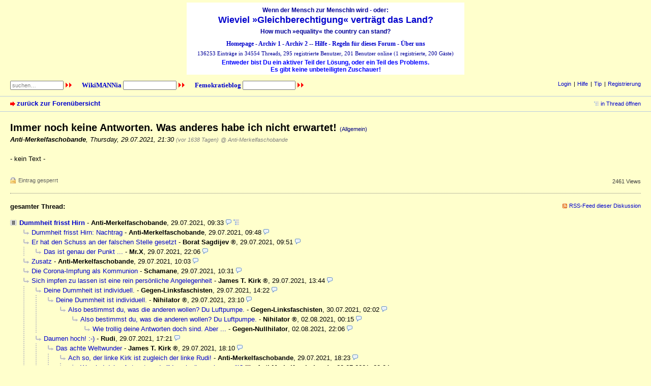

--- FILE ---
content_type: text/html; charset=utf-8
request_url: https://wgvdl.com/forum3/index.php?id=116254
body_size: 3948
content:
<!DOCTYPE html PUBLIC "-//W3C//DTD XHTML 1.0 Strict//EN" "http://www.w3.org/TR/xhtml1/DTD/xhtml1-strict.dtd">
<html xmlns="http://www.w3.org/1999/xhtml" xml:lang="de" dir="ltr">
<head>
<meta http-equiv="content-type" content="text/html; charset=utf-8" />
<title>Immer noch keine Antworten. Was anderes habe ich nicht erwartet! - Wieviel »Gleichberechtigung« verträgt das Land?</title>
<meta name="description" content="Gleichberechtigung, Männerdiskriminierung, Männerbenachteiligung, Antifeminismus" />
<meta name="referrer" content="origin" />
<meta name="referrer" content="same-origin" />
<meta name="generator" content="my little forum 2.4.21" />
<link rel="stylesheet" type="text/css" href="https://wgvdl.com/forum3/themes/wgvdl_f/style.min.css" media="all" />
<link rel="alternate" type="application/rss+xml" title="RSS" href="index.php?mode=rss" /><link rel="top" href="./" />
<link rel="first" href="index.php?id=116231" />
<link rel="prev" href="index.php?id=116251" />
<link rel="last" href="index.php?id=116288" />
<link rel="search" href="index.php?mode=search" />
<link rel="shortcut icon" href="https://wgvdl.com/forum3/themes/wgvdl_f/images/favicon.ico" />
<link rel="canonical" href="https://wgvdl.com/forum3/index.php?mode=thread&amp;id=116231" /><script src="https://wgvdl.com/forum3/index.php?mode=js_defaults&amp;t=" type="text/javascript" charset="utf-8"></script>
<script src="https://wgvdl.com/forum3/js/main.min.js" type="text/javascript" charset="utf-8"></script>



</head>

<body>
<!--[if IE]><div id="ie"><![endif]-->

<div id="kopf">
	<h3>Wenn der Mensch zur MenschIn wird - oder:</h3>
	<h1>
		<a href="index.php">Wieviel »Gleichberechtigung« verträgt das Land?</a>
	</h1>
	<h3 style="margin-bottom:10px;">How much »equality« the country can stand?</h3>
	<p>
		<a target="_blank" href="../">Homepage</a> - 
		<a href="../forum1/" target="_blank">Archiv 1</a> - 
		<a href="../forum2" target="_blank">Archiv 2</a> -- 
		<a href="index.php?mode=page&id=3">Hilfe</a> - 
		<a href="index.php?mode=page&id=1">Regeln für dieses Forum</a> - 
		<a href="../../ueber-uns" target="_blank">&Uuml;ber uns</a>
	</p>
	<div id="online-data">136253 Einträge in 34554 Threads, 295 registrierte Benutzer, 201 Benutzer online (1 registrierte, 200 Gäste)	</div>
	<h2>Entweder bist Du ein aktiver Teil der Lösung, oder ein Teil des Problems.<br />Es gibt keine unbeteiligten Zuschauer! </h2>
</div>

<div id="top">

<div class="left">
	<form id="topsearch" action="index.php" method="get" title="Einträge durchsuchen" accept-charset="utf-8">
		<div>
			<input type="hidden" name="mode" value="search" />
				<label for="search-input">
				Suche:
				</label>
			<input id="search-input" type="text" name="search" value="suchen…" />
			<input type="image" src="themes/wgvdl_f/images/next.gif" alt="»»" />
		</div>
	</form>
	&nbsp;&nbsp;&nbsp;
	<a target="_blank" href="https://at.wikimannia.org" title="Seite &quot;WikiMANNia&quot; aufrufen">
		<b>WikiMANNia</b>
	</a>
	<form id="topsearch" accept-charset="utf-8" action="https://at.wikimannia.org" method="post" target="_blank" name="frmWiki" title="&quot;WikiMANNia&quot; nach Stichwörtern durchsuchen">
		<div>
			<input id="search-input" value= "" maxlength="255" name="xsearch" />
			<input value="de" name="hl" type="hidden" />
			<input type="image" name="" src="themes/wgvdl_f/images/next.gif" alt="»»" onmouseover="this.src='themes/wgvdl_f/images/next_mo.gif';" onmouseout="this.src='themes/wgvdl_f/images/next.gif';" onclick="window.document.frmWiki.action = 'https://at.wikimannia.org/index.php?search=' + document.frmWiki.xsearch.value;" value="Suche" name="btnG" type="submit" />
		</div>
	</form>
	&nbsp;&nbsp;&nbsp;
	<a target="_blank" href="https://femokratie.wgvdl.com" title="Seite &quot;Femokratieblog&quot aufrufen">
		<b>Femokratieblog</b>
	</a>
	<form id="topsearch" accept-charset="utf-8" action="https://femokratie.wgvdl.com" method="post" target="_blank" name="frmFkblog" title="&quot;Femokratieblog&quot; nach Stichwörtern durchsuchen">
		<div>
			<input id="search-input" value= "" maxlength="255" name="xsearch1" />
			<input value="de" name="hl" type="hidden" />
			<input type="image" name="" src="themes/wgvdl_f/images/next.gif" alt="»»" onmouseover="this.src='themes/wgvdl_f/images/next_mo.gif';" onmouseout="this.src='themes/wgvdl_f/images/next.gif';" onclick="window.document.frmFkblog.action = 'https://femokratie.wgvdl.com/?s=' + document.frmFkblog.xsearch1.value;" value="Suche" name="btnG" type="submit" />
		</div>
	</form>
</div>

<div id="nav">
<ul id="usermenu">
<li><a href="index.php?mode=login" title="Anmelden">Login</a></li><li><a href="index.php?mode=page&amp;id=3">Hilfe</a></li><li><a href="index.php?mode=page&amp;id=4">Tip</a></li><li><a href="index.php?mode=page&amp;id=7">Registrierung</a></li></ul>
</div>

<div id="subnav">
	<div id="subnav-1"><a class="stronglink" href="index.php?mode=index" title="zurück zur Forenübersicht">zurück zur Forenübersicht</a>
</div>
	<div id="subnav-2"><ul id="subnavmenu"><li><a class="openthread" href="index.php?mode=thread&amp;id=116231#p116254" title="Eintrag innerhalb des Diskussionsstranges anzeigen">in Thread öffnen</a></li></ul>
</div>
</div>

<div id="content">
			
<div class="posting"><h1>Immer noch keine Antworten. Was anderes habe ich nicht erwartet! <span class="category">(Allgemein)</span></h1>
<p class="author"><strong>Anti-Merkelfaschobande</strong><span class="interpunction">, </span>Thursday, 29.07.2021, 21:30 <span class="ago">(vor 1638 Tagen)</span> <span class="op-link"><a href="index.php?id=116244" title="Klicken, um zum Originalposting von Anti-Merkelfaschobande zu gelangen">@ Anti-Merkelfaschobande</a></span></p>
<p>- kein Text -</p>
</div>
<div class="posting-footer">
<div class="reply"><span class="locked">Eintrag gesperrt</span></div>
<div class="info">
<span class="views">2461 Views</span></div>
</div>

<hr class="entryline" />
<div class="complete-thread">
<p class="left"><strong>gesamter Thread:</strong></p><p class="right">&nbsp;<a class="rss" href="index.php?mode=rss&amp;thread=116231" title="RSS-Feed dieser Diskussion">RSS-Feed dieser Diskussion</a></p>
</div>

<ul class="thread openthread">


<li><a class="thread" href="index.php?id=116231">Dummheit frisst Hirn</a> - 

<strong>Anti-Merkelfaschobande</strong>, 

<span id="p116231" class="tail">29.07.2021, 09:33 <a href="index.php?mode=thread&amp;id=116231" title="gesamten Thread öffnen"><img src="themes/wgvdl_f/images/complete_thread.png" title="gesamten Thread öffnen" alt="[*]" width="11" height="11" /></a></span>
<ul class="reply">
<li><a class="reply" href="index.php?id=116232">Dummheit frisst Hirn: Nachtrag</a> - 

<strong>Anti-Merkelfaschobande</strong>, 

<span id="p116232" class="tail">29.07.2021, 09:48</span>
</li>

<li><a class="reply" href="index.php?id=116233">Er hat den Schuss an der falschen Stelle gesetzt</a> - 

<strong class="registered_user">Borat Sagdijev</strong>, 

<span id="p116233" class="tail">29.07.2021, 09:51</span>
<ul class="reply">
<li><a class="reply" href="index.php?id=116256">Das ist genau der Punkt ...</a> - 

<strong>Mr.X</strong>, 

<span id="p116256" class="tail">29.07.2021, 22:06</span>
</li>
</ul></li>

<li><a class="reply" href="index.php?id=116235">Zusatz</a> - 

<strong>Anti-Merkelfaschobande</strong>, 

<span id="p116235" class="tail">29.07.2021, 10:03</span>
</li>

<li><a class="reply" href="index.php?id=116236">Die Corona-Impfung als Kommunion</a> - 

<strong>Schamane</strong>, 

<span id="p116236" class="tail">29.07.2021, 10:31</span>
</li>

<li><a class="reply" href="index.php?id=116238">Sich impfen zu lassen ist eine rein persönliche Angelegenheit</a> - 

<strong class="registered_user">James T. Kirk</strong>, 

<span id="p116238" class="tail">29.07.2021, 13:44</span>
<ul class="reply">
<li><a class="reply" href="index.php?id=116239">Deine Dummheit ist individuell.</a> - 

<strong>Gegen-Linksfaschisten</strong>, 

<span id="p116239" class="tail">29.07.2021, 14:22</span>
<ul class="reply">
<li><a class="reply" href="index.php?id=116259">Deine Dummheit ist individuell.</a> - 

<strong class="registered_user">Nihilator</strong>, 

<span id="p116259" class="tail">29.07.2021, 23:10</span>
<ul class="reply">
<li><a class="reply" href="index.php?id=116272">Also bestimmst du, was die anderen wollen? Du Luftpumpe.</a> - 

<strong>Gegen-Linksfaschisten</strong>, 

<span id="p116272" class="tail">30.07.2021, 02:02</span>
<ul class="reply">
<li><a class="reply" href="index.php?id=116338">Also bestimmst du, was die anderen wollen? Du Luftpumpe.</a> - 

<strong class="registered_user">Nihilator</strong>, 

<span id="p116338" class="tail">02.08.2021, 00:15</span>
<ul class="reply">
<li><a class="reply" href="index.php?id=116367">Wie trollig deine Antworten doch sind. Aber ...</a> - 

<strong>Gegen-Nullhilator</strong>, 

<span id="p116367" class="tail">02.08.2021, 22:06</span>
</li>
</ul></li>
</ul></li>
</ul></li>
</ul></li>

<li><a class="reply" href="index.php?id=116240">Daumen hoch! :-)</a> - 

<strong>Rudi</strong>, 

<span id="p116240" class="tail">29.07.2021, 17:21</span>
<ul class="reply">
<li><a class="reply" href="index.php?id=116241">Das achte Weltwunder</a> - 

<strong class="registered_user">James T. Kirk</strong>, 

<span id="p116241" class="tail">29.07.2021, 18:10</span>
<ul class="reply">
<li><a class="reply" href="index.php?id=116244">Ach so, der linke Kirk ist zugleich der linke Rudi!</a> - 

<strong>Anti-Merkelfaschobande</strong>, 

<span id="p116244" class="tail">29.07.2021, 18:23</span>
<ul class="reply">
<li><a class="reply" href="index.php?id=116251">Wo sind deine Antworten, du &quot;Verschwörungsleugner&quot;!?</a> <img class="no-text" src="themes/wgvdl_f/images/no_text.png" title="leerer Eintrag / kein Text" alt="[ [ kein Text ] ]" width="11" height="9" /> - 

<strong>Anti-Merkelfaschobande</strong>, 

<span id="p116251" class="tail">29.07.2021, 20:04</span>
</li>

<li><span class="currentreply">Immer noch keine Antworten. Was anderes habe ich nicht erwartet!</span> <img class="no-text" src="themes/wgvdl_f/images/no_text.png" title="leerer Eintrag / kein Text" alt="[ [ kein Text ] ]" width="11" height="9" /> - 

<strong>Anti-Merkelfaschobande</strong>, 

<span id="p116254" class="tail">29.07.2021, 21:30</span>
</li>
</ul></li>

<li><a class="reply" href="index.php?id=116248">Kennst du das Zitat von Kissinger im Jahre 2009 über die Ausrottung der Menschheit ?</a> - 

<strong>Marvin</strong>, 

<span id="p116248" class="tail">29.07.2021, 19:03</span>
</li>

<li><a class="reply" href="index.php?id=116261">Das achte Weltwunder</a> - 

<strong class="registered_user">Nihilator</strong>, 

<span id="p116261" class="tail">29.07.2021, 23:43</span>
</li>
</ul></li>

<li><a class="reply" href="index.php?id=116242">Ich Wette du bist gar nicht geimpft und nur Propaganda betreibst! Kennst du die Nebenwirkungen der Corona Impfspritze???</a> - 

<strong>Marvin</strong>, 

<span id="p116242" class="tail">29.07.2021, 18:12</span>
<ul class="reply">
<li><a class="reply" href="index.php?id=116277">Wer sagt denn, daß bei &quot;Corona&quot; nur ein einziger Stoff &quot;verimpft&quot; wird?</a> - 

<strong>Mr.X</strong>, 

<span id="p116277" class="tail">30.07.2021, 10:41</span>
</li>
</ul></li>

<li><a class="reply" href="index.php?id=116243">Daumen hoch, für Euch Faschisten!</a> - 

<strong>Anti-Merkelfaschobande</strong>, 

<span id="p116243" class="tail">29.07.2021, 18:13</span>
</li>
</ul></li>

<li><a class="reply" href="index.php?id=116245">Erpressung duch die Hintertür lassen sich die Menschen impfen!!!!</a> - 

<strong>Marvin</strong>, 

<span id="p116245" class="tail">29.07.2021, 18:24</span>
</li>

<li><a class="reply" href="index.php?id=116252">Super! Klasse! Einsame Spitze! Wir schaffen das!</a> - 

<strong>Aldimaier</strong>, 

<span id="p116252" class="tail">29.07.2021, 20:18</span>
</li>

<li><a class="reply" href="index.php?id=116255">Sich impfen zu lassen ist eine rein persönliche Angelegenheit</a> - 

<strong class="registered_user">Garfield</strong>, 

<span id="p116255" class="tail">29.07.2021, 22:02</span>
<ul class="reply">
<li><a class="reply" href="index.php?id=116281">Das ist kein Impfzwang</a> - 

<strong class="registered_user">James T. Kirk</strong>, 

<span id="p116281" class="tail">30.07.2021, 11:12</span>
<ul class="reply">
<li><a class="reply" href="index.php?id=116285">Das ist kein Impfzwang</a> - 

<strong class="registered_user">Garfield</strong>, 

<span id="p116285" class="tail">30.07.2021, 11:43</span>
<ul class="reply">
<li><a class="reply" href="index.php?id=116287">Es gibt kein &quot;Corona&quot;, &quot;Covid-19&quot; oder eine Sonstwas-Pandemie!</a> - 

<strong>Mr.X</strong>, 

<span id="p116287" class="tail">30.07.2021, 12:06</span>
</li>
</ul></li>

<li><a class="reply" href="index.php?id=116286">Wo ist dein Propeller-Hut?</a> - 

<strong>Mr.X</strong>, 

<span id="p116286" class="tail">30.07.2021, 12:01</span>
</li>

<li><a class="reply" href="index.php?id=116289">Bis jetzt gibt es keine zugelassene &quot;Impfung&quot;</a> - 

<strong class="registered_user">Rainer</strong>, 

<span id="p116289" class="tail">30.07.2021, 12:32</span>
</li>
</ul></li>
</ul></li>

<li><a class="reply" href="index.php?id=116258">Sich impfen zu lassen ist eine rein persönliche Angelegenheit</a> - 

<strong class="registered_user">Nihilator</strong>, 

<span id="p116258" class="tail">29.07.2021, 23:08</span>
<ul class="reply">
<li><a class="reply" href="index.php?id=116274">Zum Totlachen!</a> - 

<strong>Anti-Merkelfaschismus</strong>, 

<span id="p116274" class="tail">30.07.2021, 02:33</span>
</li>

<li><a class="reply" href="index.php?id=116368">Was ist, Nullhilator, hier keine...</a> - 

<strong>Anti-Merkelbagage</strong>, 

<span id="p116368" class="tail">02.08.2021, 23:13</span>
</li>
</ul></li>

<li><a class="reply" href="index.php?id=116260">Ihren Ruf als Linker haben Sie zu unrecht! Sie sind jedenfalls nicht links.</a> <img class="no-text" src="themes/wgvdl_f/images/no_text.png" title="leerer Eintrag / kein Text" alt="[ [ kein Text ] ]" width="11" height="9" /> - 

<strong>Anna23</strong>, 

<span id="p116260" class="tail">29.07.2021, 23:42</span>
<ul class="reply">
<li><a class="reply" href="index.php?id=116278">Ihren Ruf als Linker haben Sie zu unrecht! Sie sind jedenfalls nicht links.</a> - 

<strong class="registered_user">James T. Kirk</strong>, 

<span id="p116278" class="tail">30.07.2021, 11:04</span>
<ul class="reply">
<li><a class="reply" href="index.php?id=116292">Anna23 hat recht!</a> - 

<strong>Xerxes 2.0</strong>, 

<span id="p116292" class="tail">30.07.2021, 14:02</span>
</li>
</ul></li>
</ul></li>
</ul></li>

<li><a class="reply" href="index.php?id=116257">Dummheit frisst Hirn</a> - 

<strong class="registered_user">Nihilator</strong>, 

<span id="p116257" class="tail">29.07.2021, 22:25</span>
<ul class="reply">
<li><a class="reply" href="index.php?id=116271">Dummheit frisst nihilator</a> - 

<strong>Anti-Merkelfaschobande</strong>, 

<span id="p116271" class="tail">30.07.2021, 01:47</span>
<ul class="reply">
<li><a class="reply" href="index.php?id=116339">Dummheit frisst nihilator</a> - 

<strong class="registered_user">Nihilator</strong>, 

<span id="p116339" class="tail">02.08.2021, 00:43</span>
<ul class="reply">
<li><a class="reply" href="index.php?id=116366">Mehr Dummheit frisst nihilator</a> - 

<strong>Anti-Merkelbagage</strong>, 

<span id="p116366" class="tail">02.08.2021, 22:03</span>
</li>
</ul></li>
</ul></li>
</ul></li>

<li><a class="reply" href="index.php?id=116283">Corona FÜR IMMER???</a> - 

<strong class="registered_user">Christine</strong>, 

<span id="p116283" class="tail">30.07.2021, 11:30</span>
<ul class="reply">
<li><a class="reply" href="index.php?id=116288">Doppelplusgut!</a> <img class="no-text" src="themes/wgvdl_f/images/no_text.png" title="leerer Eintrag / kein Text" alt="[ [ kein Text ] ]" width="11" height="9" /> - 

<strong>Mr.X</strong>, 

<span id="p116288" class="tail">30.07.2021, 12:27</span>
</li>
</ul></li>
</ul></li>

</ul>
	</div>

<div id="footer">
	<div id="footer-1">
		<a href="index.php">Forumübersicht</a> | 
		<a rel="nofollow" title="E-Mail an den Foren-Administrator" href="index.php?mode=contact">Kontakt</a> | 
		<a href="../../ueber-uns" target="_blank">&Uuml;ber uns</a>
		<p>&nbsp;</p>
	</div>
	<div id="footer-2">
		<ul id="footermenu">
							<li>
					<a class="rss" href="index.php?mode=rss" title="RSS-Feed aller neuen Einträge">RSS Einträge</a> &nbsp;
					<a class="rss" href="index.php?mode=rss&amp;items=thread_starts" title="RSS-Feed aller neuen Threads">RSS Threads</a>
				</li>
						<li>
				<a href="index.php?mode=contact" title="E-Mail an den Foren-Administrator" rel="nofollow">Kontakt</a>
			</li>
		</ul>
	</div>
</div>

<div id="pbmlf">
	<a href="https://mylittleforum.net/">powered by my little forum</a>
</div>

<!--[if IE]></div><![endif]-->

</body>
</html>
 

--- FILE ---
content_type: text/css
request_url: https://wgvdl.com/forum3/themes/wgvdl_f/style.min.css
body_size: 7523
content:
/***********************************************************************
* NOTICE: In order to reduce bandwidth usage, a minimized version of   *
* this stylesheet is used by default (style.min.css). Changes in this  *
* file do not have any effect unless it is loaded by the template      *
* (main.tpl).                                                          *
* The minimized version was created with the YUI Compressor            *
* <https://yui.github.io/yuicompressor/>.                              *
***********************************************************************/

body                     { color:#000; background:#ffffcc; margin:0; padding:0; font-family:verdana,arial,sans-serif; font-size:100.01%; }
h1                       { margin-top:0; font-size:1.25em; font-weight:bold; }
h2                       { margin-top:20px; font-size:1.25em; font-weight:bold; }
p                        { margin-top:0; }
img                      { border:0; }
label                    { cursor:pointer; }

/* default links: */
a                        { color:#0000cc; text-decoration:none; }
a:visited                { color:#0000cc; }
a:hover                  { color:#0000ff; text-decoration:underline; }
a:active                 { color:#ff0000; }

/* strong links */
a.stronglink             { padding-left:13px; color:#0000cc; text-decoration:none; font-weight:bold; background:url(images/bg_sprite_1.png) no-repeat 0 4px; }
a.stronglink:visited     { color:#0000cc; }
a.stronglink:hover       { color:#0000ff; text-decoration:underline; background:url(images/bg_sprite_1.png) no-repeat 0 -46px; }
a.stronglink:active      { color:#ff0000; }

img.next                 { background:url(images/bg_sprite_2.png) no-repeat 0 -11px; }
img.next:hover           { background:url(images/bg_sprite_2.png) no-repeat -6px -11px; }
img.previous             { background:url(images/bg_sprite_2.png) no-repeat 0 0; }
img.previous:hover       { background:url(images/bg_sprite_2.png) no-repeat -6px 0; }
img.hide-sidebar         { background:url(images/bg_sprite_2.png) no-repeat -9px -22px; }
img.show-sidebar         { background:url(images/bg_sprite_2.png) no-repeat 0 -22px; }

#kopf                    { width:540px; margin:5px auto; background:#fff; padding:3px; font-family: verdana,arial,sans-serif;}
#kopf h1                 { font-family: verdana,arial,sans-serif; font-size: 18px; color: #000099; font-weight: bold; margin:2px 0 0; text-align: center;}
#kopf h2                 { font-family: verdana,arial,sans-serif; font-size: 12px; color: #0000ff; font-weight: bold; margin:5px 0 0; text-align: center;}
#kopf h3                 { font-family: verdana,arial,sans-serif; font-size: 12px; color: #000099; font-weight: bold; margin:5px 0 0; text-align: center;}
#kopf p                  { font-family: 'Times New Roman',Times,serif; font-size: 12px; color: #000099; font-weight: bold; margin:0; text-align: center;}

#online-data             { margin:5px 0px 5px 0px; text-align: center; font-family: 'Times New Roman',Times,serif; font-size: 11px; color : #000099;}

#top                     { margin:0; padding:0; height:10em; /*4.4em*/ color:#000; background:#ffffcc; }

.wimasuche               { font-family: 'Times New Roman',Times,serif; font-weight: bold;}

#top div.left            { margin:0px; padding: 6px 0px 5px 20px; float: left; }
#top div.left a          { font-size: 0.82em; font-family: 'Times New Roman',Times,serif; }

#top div.left1           { margin:0px 0px 0px 0px; padding: 6px 0px 5px 3px; float: left; }

#logo                    { margin:0; padding:7px 0 7px 20px; float:left; }
#logo .home              { margin:0 0 0.3em 0; padding:0; font-size:0.69em; }
#logo h1                 { margin:0; padding:0; font-size:1.75em; }
#logo h1 a               { color:#000080; text-decoration:none; }
#logo h1 a:hover         { color:#0000aa; text-decoration:none; }
#logo .index             { margin:0; padding:0; font-size:0.82em; }

#nav                     { margin:0; padding:7px 20px 7px 0; text-align:right; }

#usermenu                { margin:0 0 1em 0; font-size:0.69em; list-style-type:none; }
#usermenu li             { display:inline; margin-left:5px; }
#usermenu li:first-child { margin-left:0; padding-left:0; }
#usermenu li:before      { content: "|"; }
#usermenu li:first-child:before
                         { content: ""; }
#usermenu li a           { padding-left: 4px; }

#topsearch               { display:inline; }
#topsearch div           { display:inline; font-size:0.82em; }
#topsearch label         { display:none; }
#topsearch #search-input { font-family:verdana,arial,sans-serif; font-size:0.82em; width:9em; color:#808080; }
#topsearch #search-input:focus
                         { color:#000; }

#subnav                  { clear:both; margin:0; padding:0; height:1.8em; color:#000000; background:#ffffcc; border-top:1px solid #bacbdf; border-bottom:1px solid #bacbdf; line-height:1.8em; }
#subnav #subnav-1        { font-size:0.82em; margin:0; padding:0 0 0 20px; float:left; }
#subnav #subnav-2        { font-size:0.82em; margin:0; padding:0em 20px 0 0; text-align:right; }
#subnav p.subnav         { margin:0; padding:0 0 0 12px; font-weight:bold; background:url(images/bg_sprite_1.png) no-repeat 0 -89px; }
#subnav .small           { font-size:0.82em; }
#subnav form             { display:inline; }
#subnav form div         { display:inline; }

#subnavmenu              { display:inline; margin:0; padding:0; font-size:0.82em; list-style-type:none; }
#subnavmenu li           { display:inline; margin-left:10px; }
#subnavmenu a.refresh    { padding-left:14px; background:url(images/bg_sprite_1.png) no-repeat 0 -498px; }
#subnavmenu a.order-1    { padding-left:12px; background:url(images/bg_sprite_1.png) no-repeat 0 -548px; }
#subnavmenu a.order-2    { padding-left:12px; background:url(images/bg_sprite_1.png) no-repeat 0 -598px; }
#subnavmenu a.fold-1     { padding-left:12px; background:url(images/bg_sprite_1.png) no-repeat 0 -648px; }
#subnavmenu a.fold-2     { padding-left:12px; background:url(images/bg_sprite_1.png) no-repeat 0 -698px; }
#subnavmenu a.tableview  { padding-left:12px; background:url(images/bg_sprite_1.png) no-repeat 0 -748px; }
#subnavmenu a.threadview { padding-left:12px; background:url(images/bg_sprite_1.png) no-repeat 0 -798px; }
#subnavmenu a.openthread { padding-left:13px; background:url(images/bg_sprite_1.png) no-repeat 0 -848px; }
#subnavmenu a.linear     { padding-left:13px; background:url(images/bg_sprite_1.png) no-repeat 0 -898px; }
#subnavmenu a.hierarchic { padding-left:13px; background:url(images/bg_sprite_1.png) no-repeat 0 -948px; }
#subnavmenu a.fold-postings
                         { padding-left:13px; background:url(images/bg_sprite_1.png) no-repeat 0 -998px; }
a.rss                    { padding-left:13px; background:url(images/bg_sprite_1.png) no-repeat 0 -1048px; }

input.small,
select.small             { font-family:verdana,arial,sans-serif; font-size:0.82em; }

#content                 { margin:0; padding:20px; min-height:200px; background:#ffc; }
#content p,
#content ul,
#content td              { font-size:0.82em; line-height:1.5em; max-width:60em; }
#content li,
#content ul ul           { font-size:1em; }
#content .xsmall         { font-size:0.69em; line-height:1.19em; color:#808080; font-weight:normal; }
#content .small          { font-size:0.69em; line-height:1.19em; font-weight:normal; }

#footer                  { clear:both; font-size:0.69em; line-height:1.5em; margin:0; padding:0; color:#000000; background:#ffffcc; border-top:1px solid #bacbdf; }
#footer #footer-1        { margin:0; padding:7px 0 10px 20px; float:left; }
#footer #footer-2        { margin:0; padding:7px 20px 10px 0; text-align:right; }
#footermenu              { margin:0 0 1em 0; list-style-type:none; }
#footermenu li           { display:inline;margin-left:5px;padding-left:0px; }
#footermenu li:first-child
                         { margin-left:0;padding-left:0px; }
#footermenu li:before    { content:"|"; }
#footermenu li:first-child:before
                         { content:""; }
#footermenu li a         { padding-left:5px; }
#footermenu li:first-child a 
                         { padding-left:15px; }

#pbmlf                   { clear:both; margin:0; padding:0 20px 11px 20px; text-align:center; font-size:0.69em; color:#808080; }
#pbmlf a                 { color:#808080; text-decoration:none; }

/************************/
.rechts                  { position:relative; margin:0 0 10px 20px; background:#fdfbfc; border:2px solid #983365; padding:3px; width:13em; }
img.zbild                { display: block; margin-left: auto; margin-right: auto }
p.zenter                 { text-align: center; margin:3px; }
.standart                { font-weight: normal; font-style: normal; font-size: .8em; color:black;}

/************************/
#seitenblock             { position:relative; float:right; margin:0; padding:0; }
#seitenblock div         { position:relative; z-index:2; }
#seitenblockinhalt div   { position:relative; z-index:2; background:#fdfbfc; border:2px solid #983365; }
#seitenblockzeilen       { position:relative; background:#fdfbfc; border:2px solid #983365; width:13em; }
/************************/
#seitenblock1            { position:relative; float:right; margin:0; padding:0; }
#seitenblock1 div        { position:relative; z-index:2; }
#seitenblockinhalt1 div  { position:relative; z-index:2; background:#ffffcc; border:2px solid #000099; }
#seitenblockzeilen1      { position:relative; background:#ffffcc; border:2px solid #000099; width:13em; }
/************************/
/************************/
#sanz                    { position:relative; float:right; margin:0; padding:0; }
#sanz div                { position:relative; z-index:2; }
#sanzih div              { position:relative; z-index:2; background:#fdfbfc; border:2px solid #983365; }
#sanzzl                  { position:relative; background:#fdfbfc; border:2px solid #983365; width:13em; }
#sanzzl1                 { position:relative; background:#fdfbfc; border:2px solid #0000ff; width:13em; }
/************************/

#sidebar                 { position:relative; width: 15em; float:right; margin:0; padding:0; }
#sidebar div             { position:relative; z-index:2; }
#sidebar h3.sidebar      { position:absolute; top:0; right:0; font-size:0.69em; line-height:1.7em; font-weight:normal; margin:0; padding:0 17px 0 5px; background:#ffffcc; border:1px solid #bacbdf; z-index:1; }
#sidebar h3.sidebar a    { color:#000; text-decoration:none; z-index:2; }
#sidebartoggle           { position:absolute; top:5px; right:4px; margin:0; padding:0; z-index:3; }

#latest-postings         { position:relative; margin:0 0 20px 20px; background:#ffffdd; border:1px solid #bacbdf; padding:0; }
#latest-postings a.hide-sidebar
                         { position:absolute; top:2px; right:4px; margin:0; padding:0; line-height:11px; }

#latest-postings h3      { font-size:0.69em; line-height:1.7em; font-weight:normal; margin:0; padding:0 5px; background:#ffffdd; }

#latest-postings ul      { max-width:100%; font-size:0.7em; list-style:none; margin:0; padding:0; }

#latest-postings li      { margin:0; padding:0; line-height:1.2em; word-wrap:break-word; overflow:hidden; }

#latest-postings li a    { background-color: #ffffdd; line-height:1.2em; text-decoration:none; display:block; margin:0; padding:3px 5px; }

#latest-postings li a:visited, #latest-postings li a.read
                         { background-color: #ffffdd; }

#latest-postings li a:visited .entry-title, #latest-postings li a.read .entry-title
                         { color:#800080; }

#latest-postings li a:focus,#latest-postings li a:hover
                         { background:#ffffdd; text-decoration:none; }

#latest-postings li a .entry-date, #latest-postings li a.read .entry-date
                         { font-size: 0.82em; color: #808080; }

#tagcloud                { position:relative; margin:0 0 20px 20px; background:#ffffdd; border:1px solid #bacbdf; padding:0; }
#tagcloud p              { margin:0; padding:5px; font-size:0.69em; line-height:1.5em; }
#tagcloud a.hide-sidebar { position:absolute; top:2px; right:4px; margin:0; padding:0; line-height:11px; }
#tagcloud h3             { font-size:0.69em; line-height:1.7em; font-weight:normal; margin:0; padding:0 5px; background:#ffffdd; }
#tagcloud strong         { font-weight:bold; font-size:1.051em; }

#modmenu                 { position:relative; margin:0 0 20px 20px; background:#ffffdd; border:1px solid #bacbdf; }
#modmenu h3              { font-size:0.69em; line-height:1.7em; font-weight:normal; margin:0; padding:0 5px; background:#ffffdd; }

#mod-options             { list-style:none; margin:0; padding:5px; font-size:0.69em !important; line-height:1.7em !important; }
#mod-options a           { padding-left:15px; }
#mod-options a.delete-marked
                         { background:url(images/bg_sprite_4.png) no-repeat 0 -296px; }
#mod-options a.manage    { background:url(images/bg_sprite_4.png) no-repeat 0 -347px; }
#mod-options a.report    { background:url(images/bg_sprite_4.png) no-repeat 0 -48px; }
#mod-options a.delete-spam
                         { background:url(images/bg_sprite_3.png) no-repeat 0 -47px; }
#mod-options a.non-activated-users
                         { background:url(images/bg_sprite_4.png) no-repeat 0 -396px; }
#bottombar               { position:relative; margin:20px 0 -20px 0; }
#bottombar h3.sidebar    { position:relative; float:right; font-size:0.69em; line-height:1.6em; font-weight:normal; margin:0 0 20px 0; padding:0 17px 0 5px; background:#ffffcc; border:1px solid #bacbdf; }
#bottombar h3.sidebar a  { color:#000; text-decoration:none; }
#bottombar:not(.js-display-fold) h3.sidebar
                         { margin: 0; }
#bottombarhandle         { position:absolute; top:0; right:4px; margin:0; padding:0; z-index:3; }
#bottombar #sidebarcontent div { position:relative; z-index:2; background:#ffffdd; border:1px solid #bacbdf; margin:0 0 20px 0; }
#bottombar h3            { font-size:0.69em; line-height:1.7em; font-weight:normal; margin:0; padding:0 5px 0 5px; background:#ffffdd; }
#bottombar #tagcloud p   { padding:10px; }
#bottombar .xsmall       { font-size:0.82em; }
#bottombar #mod-options  { padding:10px; }
input[name=sort_of_agreement] + iframe { height: 400px; height: 60vh; }
#usersonline             { background:#ffffcc; border:1px solid #bacbdf; margin:20px 0 20px 0; }
#usersonline h3          { font-size:0.69em; line-height:1.7em; font-weight:normal; margin:0; padding:0 5px 0 5px; background:#ffffcc; }
#usersonline p           { margin:0; padding:7px 5px 7px 5px; font-size:0.82em; line-height:1.5em; }

.posting                 {  }
.posting img.avatar      { float:right; margin:0 0 20px 20px; }
.posting h1              { margin:0 0 2px 0; padding:0; }
.posting h1 .category    { font-size:0.57em; }
.posting .author         { margin:1px 0 18px 0; font-style:italic; }
.posting p               {  }
*+html .posting ul       { padding-left:17px; } /* IE 7 only */
.posting li              { font-size:0.82em; line-height:1.5em; }
.posting li li           { font-size:1em; }
.quote                   { color:#6f6f6f; font-style:italic; }
.edited, .ago            { font-size:0.82em; color:#808080; }
img.no-text              { cursor:help; }
pre                      { max-width:100%; overflow:auto; }
code                     { font-family:"courier new",courier; color:#000080; }
code.monospace           { color:#000; }
blockquote               { margin:0; padding:0 0 0 30px; color:#6f6f6f; font-style:italic; background:url(images/quote.png) no-repeat top left; }
blockquote code          { font-family:"courier new",courier; color:#6f6f6f; }

.posting-footer          { clear:both; margin:25px 0 0 0; padding:0 0 0 0; }
.posting-footer .reply   { font-size:0.82em; float:left; }
.posting-footer .locked  { font-size:0.82em; color:#606060; padding-left:16px; background:url(images/locked.png) no-repeat 0 0; }
.posting-footer .info    { text-align:right; }
.posting-footer .views   { font-size:0.69em; color:#404040; }
.posting-footer .options { display:inline; font-size:0.69em !important; list-style-type:none; max-width:100% !important; padding:0; }
.posting-footer .options li
                         { display:inline; margin:0 0 0 1em; }
.posting-footer a.edit   { padding-left:16px; background:url(images/bg_sprite_3.png) no-repeat 0 2px; }
.posting-footer a.delete { padding-left:13px; background:url(images/bg_sprite_3.png) no-repeat 0 -47px; }
.posting-footer a.add-bookmark
						 { padding-left:14px; background:url(images/bg_sprite_3.png) no-repeat 0 -97px; }
.posting-footer a.delete-bookmark
						 { padding-left:14px; background:url(images/bg_sprite_3.png) no-repeat 0 -147px; }
.posting-footer a.move   { padding-left:13px; background:url(images/bg_sprite_4.png) no-repeat 0 2px; }
.posting-footer a.report { padding-left:14px; background:url(images/bg_sprite_4.png) no-repeat 0 -48px; }
.posting-footer a.lock   { padding-left:16px; background:url(images/bg_sprite_4.png) no-repeat 0 -99px; }
.posting-footer a.unlock { padding-left:16px; background:url(images/bg_sprite_4.png) no-repeat 0 -149px; }
.posting-footer a.lock-thread
                         { padding-left:16px; background:url(images/bg_sprite_4.png) no-repeat 0 -200px; }
.posting-footer a.unlock-thread
                         { padding-left:16px; background:url(images/bg_sprite_4.png) no-repeat 0 -250px; }

.thread-posting          { position:relative; border-left:10px solid #d2ddea; border-right:1px solid #f0f0f0; border-top:1px solid #f0f0f0; border-bottom:1px solid #f0f0f0; margin:0 0 20px 0; padding:0 0 0 0; background:#ffc; /*border-right:1px solid blue;border-top:1px solid blue;border-bottom:1px solid blue;*/ }
.new                     { border-left:10px solid #88a9cf !important; }
.thread-posting h1,
.thread-posting h2       { margin:0 0 2px 0; padding:0; }
.thread-posting h1 .category
                         { font-size:0.57em; }
.thread-posting .header  { background:#ffffe4; margin:0 0 0 0; padding:0 0 5px 10px; }
.thread-posting .header img.avatar
                         { position:relative; margin:0 0 20px 20px; padding:5px; background:#f5f5f5; float:right; }
.thread-posting .body    { margin:0; padding:10px 10px 10px 10px; }
.thread-posting .author  { margin:1px 0 0 0; font-style:italic; }
.thread-posting .posting-footer
                         { margin:10px; }
.hide-posting            { position:absolute; top:0; left:-10px; }

.thread-wrapper          { margin:0; padding:0; }
.reply-wrapper           { margin:0 0 0 20px; padding:0; list-style-type:none; }
.deep-reply-wrapper      { margin:0 0 0 10px; padding:0; list-style-type:none; }
.very-deep-reply-wrapper { margin:0; padding:0; list-style-type:none; }


.op-link,
.op-link a               { font-size:0.9em; color:#808080; }

#content p.tags          { margin:20px 0 0 0; padding:0; color:#808080; font-size:0.69em; line-height:1.42em; }
#content p.signature     { margin:10px 0 0 0; padding:0; color:#808080; font-weight:normal; font-size:0.69em; line-height:1.42em; }

h2.postingform           { margin:0 0 20px 0; }
p.reply-to               { margin:0 0 20px 0; }

div.complete-thread      { margin-bottom:30px; }
div.complete-thread p.left
                         { float:left; }
#content div.complete-thread p.right
                         { float:right; text-align:right; font-size:0.69em; }
ul.openthread            { clear:both; }

#usernav                 { height:1.5em; margin:0 0 15px 0; padding:0; }
#usersearch              { float:left; font-size:0.82em; }
#usersearch div,
#usersearch form         { display:inline; }
#usersearch label        { display:none; }
#userpagination          { float:right; text-align:right; }
#usernav-bottom          { margin:15px 0 0 0; padding:0; text-align:right; font-size:0.82em; }

#admin-usernav-bottom    { height:2em; margin:15px 0 20px 0; }
#selectioncontrols       { height:2em; margin:10px 0 0 0; padding:0; }
#admin-usernav-bottom #selectioncontrols
                         { float:left; height:2em; margin:0; padding:0; }
#selectioncontrols #arrow-selected
                         { margin:0 0 0 13px; }
#selectioncontrols .checkall
                         { margin-left:1em; font-size:0.69em; }
#admin-usernav-bottom #userpagination
                         { float:right; height:2em; text-align:right; }

.spam                    { color:#ff0000; font-weight:bold; background:yellow; }
.spam-note               { font-weight:bold; color:red; background:yellow; padding:5px; }
.thread ul               { font-size:1em; }
.thread li               { font-size:1em; }
.thread li li            { font-size:1em; }
.thrbeg                  { font-weight:bold; }
.caution                 { padding:0 0 0 20px; color:red; font-weight:bold; background:url(images/caution.png) no-repeat left center; }
.ok                      { padding:0 0 0 20px; font-weight:bold; color:red; background:url(images/tick.png) no-repeat left center; }
.entryline               { clear:both; margin:15px 0 15px 0; border-top:1px dotted #808080; border-left:0; border-right:0; border-bottom:0; height:1px; }
.marked-threads          { margin:30px 0 0 0; font-size:11px; }
.marked-threads-board    { margin:10px 1px 0 1px; font-size:11px; }
.ip                      { font-size:11px; color:#808080; }
span.userdata            { margin:0; padding:0; }
.online                  { color:red; }
.underline               { text-decoration:underline; }
.linethrough             { text-decoration:line-through; }
.fremdzitat              { background:#ffe; font-family: "Times New Roman", Times, serif; font-size:1.2em; display:block;}
.fremdzitat1             { font-family:Times, serif; font-size:1em; border:solid 1px; border-color:#88f; background:#ffe; margin:0 10; padding:5 10}
label.main               { font-weight:bold; }
label.active             { color:#000; }
label.inactive           { color:#808080 !important; }
label.inactive input     { color:#808080; }
label.unavailable        { color:#c0c0c0; }
fieldset.active          { border:none; margin:0; padding:0; }
fieldset.active label,
fieldset.active input    { color:#000; }
fieldset.inactive        { border:none; margin:0; padding:0; }
fieldset.inactive label,
fieldset.inactive input  { color:#808080; }
.checkboxlist            { list-style-type:none; margin:0; padding:0; font-size:1em !important; }
.login                   { width:17em; }
.nowrap                  { white-space:nowrap; }
.user-locked             { color:red !important; }

ul.filelist              { list-style-type:none; padding-left:0; margin-left:0; font-size:0.82em; line-height:1.7em !important; }
ul.filelist img          { margin:0 5px -3px 0; padding:0; }

span.admin               { /*border-bottom:1px dotted #c0c0c0;*/ }
span.mod                 { /*border-bottom:1px dotted #c0c0c0;*/ }
ul.thread span.mod,
ul.thread span.admin,
td span.admin,
td span.mod              { cursor:help; }

.registered_user::after  {content:" \00AE"}

#captcha                 { margin:0; padding:0; }
#captcha p               { font-size:1em; }
#captcha img,
img.captcha              { border:1px solid #000; }

/* categories: */
.category                { color:#000080; font-size:0.82em; font-weight:normal; }
.category-regusers       { color:#000080; font-size:0.82em; font-weight:normal; background:#ffffdd; }
.category-adminmod       { color:#000080; font-size:0.82em; font-weight:normal; background:#ffffee; }
.category-b              { color:#0000cc; font-size:0.82em; font-weight:normal; }
.category-regusers-b     { color:#0000cc; font-size:0.82em; font-weight:normal; border-bottom:1px dotted #0000cc; }
.category-adminmod-b     { color:#0000cc; font-size:0.82em; font-weight:normal; border-bottom:1px solid #0000cc; }

h3.preview               { margin:10px 0 3px 0; font-size:0.82em; font-weight:bold; color:red; }
div.preview              { margin:0 0 25px 0; padding:10px; color:#000000; border:1px dotted red; }

table.wide               { width:100%; }
table.normaltab          { width:100%; border:1px solid #bacbdf; background:#fff; }
table.normaltab th       { vertical-align:top; font-size:0.82em; font-weight:bold; text-align:left; color:#000000; background:#ffffcc; }
table.normaltab td       { vertical-align:top; font-size:0.82em; font-weight:normal; color:#000000; }
table.normaltab tr.a td  { background:#ffffbb; }
table.normaltab tr.b td  { background:#ffffcc; }
table.normaltab td.c     { width:150px; background:#ffffcc; }
table.normaltab td.d     { background:#ffffcc; }
table.normaltab td.subject
                         { min-width:50%; }
#content table.normaltab p
                         { font-size:1em; }
#content table.normaltab .small,
#content table.normaltab .xsmall
                         { font-size:0.82em; }
table.normaltab tr.drag td
                         { background:#ffc; }

p.userdata               { margin:0; }
.normalform              { font-size:0.82em; }
.inline                  { display:inline; }

#postingform fieldset    { border:none; margin:0 0 1em 0; }
#postingform p           { font-size:1em; margin:0 0 5px 0; padding:0; }
#postingform label.input { display:block; float:left; width:8em; font-weight:bold; }
#postingform label.textarea
                         { font-weight:bold; }
#postingform input.checkbox
                         { margin-left:8em; }

#postingform #insert-quote
                         { margin: 0 0 0 0.5em; font-weight:normal; font-size:0.82em; padding:0 0 0 14px; background:url(images/quote_message.png) no-repeat left center; }

#postingform #text       { width:700px; height:400px; float:left; }
#postingform #format-bar { margin-left:710px; }

#postingform             { font-size:0.82em }
#postingform .small,
#postingform .xsmall     { font-size:0.82em }
#delete_cookie           { font-size:0.82em }
#delete_cookie a         { padding-left:13px; background:url(images/bg_sprite_3.png) no-repeat 0 -47px; }

#bbcode-bar              { margin:0 0 10px 0; width:62px; }
#bbcode-bar button       { width:62px; font-size:11px; margin:0 0 3px 0; padding:0; }
#bbcode-bar button span  { line-height:1.4em; }

#bbcodebutton-b span     { font-weight:bold; }
#bbcodebutton-i span     { font-style:italic; }
#bbcodebutton-u span     { text-decoration:underline;  }
#bbcodebutton-s span     { text-decoration:line-through;  }
#bbcodebutton-z span     { background:#ffe; }
#bbcodebutton-link span  { color:#0000cc; text-decoration:underline; }
#bbcodebutton-color span { padding:0 0 0 15px; color:red; background:url(images/bg_sprite_5.png) no-repeat 0 1px; }
#bbcodebutton-size span  { padding:0 0 0 16px; background:url(images/bg_sprite_5.png) no-repeat 0 -47px; }
#bbcodebutton-list span  { padding:0 0 0 11px; background:url(images/bg_sprite_5.png) no-repeat 0 -99px; }
#bbcodebutton-img span   { padding:0 0 0 15px; background:url(images/bg_sprite_5.png) no-repeat 0 -148px; }
#bbcodebutton-upload span
                         { padding:0 0 0 11px; background:url(images/bg_sprite_5.png) no-repeat 0 -199px;  }
#bbcodebutton-flash span { padding:0 0 0 17px; background:url(images/bg_sprite_5.png) no-repeat 0 -248px; }
#bbcodebutton-tex span   { padding:0 0 0 19px; background:url(images/bg_sprite_5.png) no-repeat 0 -299px; }
#bbcodebutton-code span  { font-family:"courier new",courier; color:#000080; }

#bbcode-options          { position:absolute; }
#bbcode-options div      { background:#ffffcc; border:1px solid #c0c0c0; padding:0; font-size:0.82em; }
#bbcode-options ul       { list-style-type:none; margin:0; padding:0; }
#bbcode-options ul a     { color:#000; display:block; text-decoration:none; padding:3px 5px; min-width:100px; }
#bbcode-options ul a:hover
                         { background:#ffffcc; }
#bbcode-options table    { background:#ffc; border:none; margin:0; padding:0; border-collapse:collapse; }
#bbcode-options table td { width:15px !important; height:15px !important; margin:0; padding:0; }
#bbcode-options table a  { margin:0; padding:0; border:1px solid #bbb; width:15px; height:15px; }
#bbcode-options table a:hover { border:1px solid #fff; text-decoration:none; }

#smiley-bar              { width:70px; }
#smiley-bar button.default
                         { margin:0 1px 1px 0; padding:0; width:30px; }
#smiley-bar button.default span
                         { display:block; line-height:1px; margin:0; padding:0; }
#smiley-bar button.default img
                         { margin:0; padding:0; }
#smiley-bar button.more-smilies
                         { width:62px; font-size:11px; margin:0 0 3px 0; padding:0; }
#smiley-bar button span  { line-height:1.4em; }
#additional-smilies      { border:none !important; margin:0; padding:7px 0 0 7px !important; max-width:300px; }
#additional-smilies img  { margin:0 7px 7px 0; }

#bbcode-instructions     { margin:0; padding:0; font-size:0.82em; }
#bbcode-instructions dt  { font-weight:bold; }
#bbcode-instructions dd  { margin-left:0; }

#smiley-instructions dt  { float:left; }
#smiley-instructions dd  { clear:right; }

button.insert-smiley     { margin:0; padding:0; font-size:11px; font-weight:normal; }

#smilies li              { display:inline-block; min-width:50px; padding:0 10px 10px 0; white-space:nowrap; }

ul.pagination            { margin:0; padding:0; list-style-type:none; font-size:0.9em; }
ul.pagination li         { display:inline; font-size:0.9em; margin-left:0.7em; /* for IE 7: */ position:relative; }
ul.pagination li:first-child
                         { margin-left:0; }
ul.pagination a,
ul.pagination span       { border:1px solid #bacbdf; background:#ffffcc; padding:1px 6px; }
ul.pagination a:hover    { border:1px solid #0000cc; background:#ffffdd; text-decoration:none; }
ul.pagination .current   { border:1px solid #bacbdf; color:red; font-weight:bold; }
ul.pagination-index      { margin:0; text-align:right; max-width:100% !important; }
ul.pagination-index-table
                         { margin-top:20px !important; text-align:right; max-width:100% !important; }

#more-smilies            { position:absolute; width:300px; background:#ffc; border:1px solid #c0c0c0; display:none; }
#more-smilies .close     { position:absolute; top:0; right:0; padding:0; }
#more-smilies-body       { overflow:auto; }
#more-smilies-content    { max-height:300px;}
#more-smilies-content p  { padding:10px; }
#more-smilies-content img
                         { padding:5px; }

#colorpicker             { position:absolute; /*width:100px; height:100px;*/ background:#ffc; border:1px solid #bbb; display:none; }
#colorpicker table       { margin:0; padding:0; line-height:10px; }
#colorpicker table img   { margin:0; padding:0; border:1px solid #bbb; }
#colorpicker table a:hover img
                         { margin:0; padding:0; border:1px solid #fff; }

#sizepicker              { position:absolute;  background:#ffffcc; border:1px solid #c0c0c0; display:none; padding:0; }
#sizepicker p            { margin:0; padding:0; }
#sizepicker p a          { color:#000; display:block; text-decoration:none; padding:3px; }
#sizepicker p a:hover    { background:#ffffcc; }

#codepicker              { position:absolute;  background:#ffffcc; border:1px solid #c0c0c0; display:none; padding:0; }
#codepicker ul           { list-style-type:none; margin:0; padding:0; }
#codepicker ul a         { color:#000; display:block; text-decoration:none; padding:1px 5px 1px 5px; }
#codepicker ul a:hover   { background:#ffffcc; }

.additional-admin-info   { float: right; }
.additional-admin-info div
                         { background: #ffffdd; border: 1px solid #bacbdf; margin: 0 0 20px 0; padding: 0; width: 13em; }
.additional-admin-info h3
                         { margin: 0; padding: 0 5px; font-size: 0.69em; line-height: 1.7em; background: #d2ddea url("images/bg_gradient_x.png") repeat-x scroll 0 -150px; }
.additional-admin-info p { font-size: 0.69em; line-height: 1.5em; margin: 0; padding: 5px; }
#admin-info-install_script_exists h3
						 { color: red; }
#admin-info-install_script_exists h3::before 
						 { content: url("images/caution.png"); padding-right: 5px; }

.adminmenu               { list-style-type:none; padding-left:0; margin-left:0; font-size:0.82em; line-height:1.7em !important; }
.adminmenu li            {  }
.adminmenu a             { text-decoration:none; }
.adminmenu a:hover span  { text-decoration:underline; }
.adminmenu a img         { margin:0 5px -3px 0; padding:0; }
#content .adminmenu .small
                         { font-size:0.82em; }

.manage-postings         { border:1px solid #bacbdf; margin-top:25px; background:#ffffcc; }
.manage-postings legend  { font-size:0.82em; font-weight:bold; }

/* thread links: */
a.thread,
a.thread:link            { padding-left:18px; color:#0000cc; text-decoration:none; font-weight:bold; background:url(images/bg_sprite_1.png) no-repeat 0 -148px; }
a.thread:visited         { color:#800080; }
a.thread:focus,
a.thread:hover           { color:#0000ff; text-decoration:underline; }
a.thread:active          { color:#ff0000; }
/* sticky threads: */
a.thread-sticky,
a.thread-sticky:link     { padding-left:18px; color:#0000cc; text-decoration:none; font-weight:bold; background:url(images/bg_sprite_1.png) no-repeat 0 -250px; }
a.thread-sticky:visited  { color:#800080; }
a.thread-sticky:focus,
a.thread-sticky:hover    { color:#0000ff; text-decoration:underline; }
a.thread-sticky:active   { color:#ff0000; }
/* sticky and locked threads: */
a.thread-sticky-locked,
a.thread-sticky-locked:link     { padding-left:18px; color:#0000cc; text-decoration:none; font-weight:bold; background:url(images/bg_sprite_1.png) no-repeat 0 -1210px; }
a.thread-sticky-locked:visited  { color:#800080; }
a.thread-sticky-locked:focus,
a.thread-sticky-locked:hover    { color:#0000ff; text-decoration:underline; }
a.thread-sticky-locked:active   { color:#ff0000; }
/* locked threads: */
a.thread-locked,
a.thread-locked:link     { padding-left:18px; color:#0000cc; text-decoration:none; font-weight:bold; background:url(images/bg_sprite_1.png) no-repeat 0 -1110px; }
a.thread-locked:visited  { color:#800080; }
a.thread-locked:focus,
a.thread-locked:hover    { color:#0000ff; text-decoration:underline; }
a.thread-locked:active   { color:#ff0000; }
/* new threads: */
a.threadnew-sticky,
a.threadnew-sticky:link  { padding-left:18px; color:#0000cc; text-decoration:none; font-weight:bold; background:url(images/bg_sprite_1.png) no-repeat 0 -300px; }
a.threadnew-sticky:visited
                         { color:#800080; }
a.threadnew-sticky:focus,
a.threadnew-sticky:hover { color:#0000ff; text-decoration:underline; }
a.threadnew-sticky:active
                         { color:#ff0000; }
/* new sticky and locked threads: */
a.threadnew-sticky-locked,
a.threadnew-sticky-locked:link    { padding-left:18px; color:#0000cc; text-decoration:none; font-weight:bold; background:url(images/bg_sprite_1.png) no-repeat 0 -1260px; }
a.threadnew-sticky-locked:visited { color:#800080; }
a.threadnew-sticky-locked:focus,
a.threadnew-sticky-locked:hover   { color:#0000ff; text-decoration:underline; }
a.threadnew-sticky-locked:active  { color:#ff0000; }
/* new locked threads: */
a.threadnew-locked,
a.threadnew-locked:link    { padding-left:18px; color:#0000cc; text-decoration:none; font-weight:bold; background:url(images/bg_sprite_1.png) no-repeat 0 -1160px; }
a.threadnew-locked:visited { color:#800080; }
a.threadnew-locked:focus,
a.threadnew-locked:hover   { color:#0000ff; text-decoration:underline; }
a.threadnew-locked:active  { color:#ff0000; }
/* new threads: */
a.threadnew,
a.threadnew:link         { padding-left:18px; color:#0000cc; text-decoration:none; font-weight:bold; background:url(images/bg_sprite_1.png) no-repeat 0 -198px; }
a.threadnew:visited      { color:#800080; }
a.threadnew:focus,
a.threadnew:hover        { color:#0000ff; text-decoration:underline; }
a.threadnew:active       { color:#ff0000; }
/* replies: */
a.reply,
a.reply:link             { padding-left:16px; color:#0000cc; text-decoration:none; font-weight:normal; background:url(images/bg_sprite_1.png) no-repeat 0 -348px; }
a.reply:visited          { color:#800080; }
a.reply:focus,
a.reply:hover            { color:#0000ff; text-decoration:underline; }
a.reply:active           { color:#ff0000; }
a.replynew,
a.replynew:link          { padding-left:16px; color:#0000cc; text-decoration:none; font-weight:normal; background:url(images/bg_sprite_1.png) no-repeat 0 -398px; }
a.replynew:visited       { color:#800080; }
a.replynew:focus,
a.replynew:hover         { color:#0000ff; text-decoration:underline; }
a.replynew:active        { color:#ff0000; }

a.read,
a.read:link,
a.read:visited,
#latest-postings li a span.read
                         { color:#800080; }
a.read:focus,
a.read:hover             { color:#00f; }
a.read:active            { color:#f00; }

.currentthread           { padding-left:18px; color:#ff0000; font-weight:bold; background:url(images/bg_sprite_1.png) no-repeat 0 -148px; }
.currentthreadnew        { padding-left:18px; color:#ff0000; font-weight:bold; background:url(images/bg_sprite_1.png) no-repeat 0 -198px; }
.currentreply            { padding-left:16px; color:#ff0000; font-weight:bold; background:url(images/bg_sprite_1.png) no-repeat 0 -348px; }
.currentreplynew         { padding-left:16px; color:#ff0000; font-weight:bold; background:url(images/bg_sprite_1.png) no-repeat 0 -398px; }

a.internal,
a.internal:link          { padding-left:18px; color:#0000cc; text-decoration:none; background:url(images/bg_sprite_1.png) no-repeat 0 -148px; }
a.internal:visited       { /*color:#800080;*/ }
a.internal:hover         { color:#0000ff; text-decoration:underline; }
a.internal:active        { color:#ff0000; }

/* thread tree: */
ul.thread                { margin:0 0 1.5em 0; padding:0; list-style-type:none; max-width:100% !important; }
ul.thread li             { text-indent:-18px; margin-left:18px; position:relative; }
ul.thread li span.tail   { white-space:nowrap; }
ul.thread li .replies    { color:#808080; font-size:0.82em; }
ul.thread li .category   { font-size:0.82em; }
ul.reply,
ul.deep-reply,
ul.very-deep-reply       { margin:0 0 0 -16px; padding:0 0 0 16px; list-style-type:none; max-width:100% !important; }
ul.reply li              { text-indent:-16px; margin-left:24px; } /* thread view */
td ul.reply li           { text-indent:-16px; margin-left:20px; } /* table view */
ul.deep-reply li         { text-indent:-16px; margin-left:10px; }
td ul.deep-reply li      { text-indent:-16px; margin-left:5px; }
ul.very-deep-reply li    { text-indent:-16px; margin-left:0; }
td ul.very-deep-reply li { text-indent:-16px; margin-left:0; }
ul.complete-thread       { margin:0 0 20px 0; padding:0; list-style-type:none; clear:both; max-width:100% !important; }
ul.reply ul              { background:url(images/thread_connecting_line.png) repeat-y left center; }
ul.reply li:last-child>ul
                         { background:none; }

span.fold-expand         { display:none; }
ul.folded                { margin:0 0 10px 0; padding:0 0 0 15px; }
ul.folded span.fold-expand
                         { position:absolute; top:-2px; left:-15px; display:inline; margin-right:5px; }
img.expand-thread-inactive
                         { width:9px; height:9px; background:url(images/bg_sprite_2.png) no-repeat 0 -31px; }
img.expand-thread        { width:9px; height:9px; background:url(images/bg_sprite_2.png) no-repeat 0 -22px; }
img.fold-thread          { width:9px; height:9px; background:url(images/bg_sprite_2.png) no-repeat -9px -22px; }

td ul.thread             { margin:0; padding:0; list-style-type:none; font-size:1em !important; }
td ul.thread ul          { font-size:0.82em !important; line-height:1em; }
td ul.thread ul ul       { font-size:1em !important; }
td ul.folded             { margin:0; padding:0 0 0 15px; }
                         
/* postings in search results: */
ul.searchresults         { margin:0 0 20px 0; padding:0; list-style-type:none; max-width:100% !important; }
ul.searchresults li      { font-size:1em; padding:0 0 10px 0; }
ul.searchresults li li   { font-size:1em; }
a.thread-search          { padding-left:18px; color:#0000cc; font-weight:bold; background:url(images/bg_sprite_1.png) no-repeat 0 -148px; }
a.reply-search           { padding-left:18px; color:#0000cc; font-weight:bold; background:url(images/bg_sprite_1.png) no-repeat 0 -448px; }
a.thread-search:visited,
a.reply-search:visited   { /*color:#800080;*/ }
a.thread-search:active,
a.reply-search:active    { color:#ff0000; }

img.thumbnail            { width:150px; border:1px solid #c0c0c0; margin: 0; height:auto; }
a:link img.thumbnail     { color: #0000ff; border:1px solid #c0c0c0; }
a:visited img.thumbnail  { color: #0000ff; border:1px solid #c0c0c0; }
a:hover img.thumbnail    { color: #0000ff; border:1px solid #000000; }
img.left                 { display:block; float:left; margin:0 10px 10px 0; }
img.right                { float:right; margin:0 0 10px 10px; }


/* ajax preview: */
#ajax-preview            { position:absolute; top:100px; left:100px; margin:13px 0 0 -3px; z-index:10; width:20px; }
#ajax-preview-top        { position:absolute; width:100%; top:0; height:16px; background:transparent url(images/bg_sprite_2.png) no-repeat 8px -40px; z-index:10; }
#ajax-preview-main       { border-top:1px solid #c0c0c0; position:absolute; top:15px; right:0; width:500px; }                
#ajax-preview-close      { float:right;	cursor:pointer; }
#ajax-preview-body       { background:#ffc; margin:0; padding:0; border-left: 1px solid #c0c0c0; border-right:1px solid #c0c0c0; border-bottom:1px solid #c0c0c0; }
#ajax-preview-content    { margin:0; padding:0 14px; max-height:350px; overflow:auto; clear:both; padding-bottom:16px; }
#ajax-preview-replylink-wrapper
                         { margin:0; padding:0; font-size:0.69em !important; }
#ajax-preview-replylink-wrapper:before
                         { content:"[ "; }
#ajax-preview-replylink-wrapper:after
                         { content:" ]"; }
#ajax-preview-replylink  { margin:0; padding:0; }
#ajax-preview-throbber   { display:block; margin-left:auto; margin-right:auto; }
#ajax-preview-content p,
#ajax-preview-content ul { font-size:0.82em; line-height:1.5em; }
#ajax-preview-content li,
#ajax-preview-content ul ul
                         { font-size:1em; }
#ajax-preview-content img{ max-width:100%; height: auto; }

#image-canvas            { position:absolute; top:0; left:0; width:100%; height:100%; background:url(images/canvas_bg.png); z-index:20; }
#image-canvas img        { display:block; margin:2em auto 0 auto; border:1px solid #000; z-index:30; max-width:90%; }

/* IE: */
#ie ul.reply             { width:100%; }
#ie ul.reply ul          { background:none; }
#ie ul.thread li         { height:100%;  }
/* IE 6: */
* html #ie ul.thread     { margin-left:-18px; }
* html #ie ul.thread li  { text-indent:0; }
* html #ie #usermenu li  { margin-left:5px; padding-left:5px; background:none; }
* html #ie #subnav #subnav-2
                         { padding-top:0.4em; }
* html #ie #footermenu li
                         { margin-left:5px; padding-left:5px; background:none; }
* html #ie div.complete-thread
                         { margin-bottom:20px; }
/* IE 7: */
*+html #ie               {  }

/* JS Classes */
.js-display-none            { display: none; }
.js-display-block           { display: block; }
.js-visibility-hidden       { visibility:hidden; }
.js-cursor-pointer          { cursor: pointer; }
.js-cursor-move             { cursor: move; }
.js-display-fold .wrapper,
.js-display-fold #sidebarcontent
                            { display: none; }
.js-display-fold img.avatar { width: 1.6em; height: 1.6em; }

/* Admin Warning */
div.warning 			 { border: 5px solid red; padding: 15px; font-size:1.3em; }

/* Honey pots */
form p.hp					{ display: none; }

--- FILE ---
content_type: application/javascript
request_url: https://wgvdl.com/forum3/index.php?mode=js_defaults&t=
body_size: 887
content:
var lang = new Array();
lang["ajax_preview_title"] =               "Vorschau";
lang["close"] =                            "schließen";
lang["no_text"] =                          "- kein Text -";
lang["reply_link"] =                       "antworten";
lang["fold_threads"] =                     "Threads einklappen";
lang["fold_threads_linktitle"] =           "Antworten verbergen";
lang["expand_threads"] =                   "Threads ausklappen";
lang["expand_threads_linktitle"] =         "Antworten anzeigen";
lang["expand_fold_thread_linktitle"] =     "Thread ein-/ausklappen";
lang["fold_posting_title"] =               "Eintrag ein-/ausklappen";
lang["fold_postings"] =                    "ein-/ausklappen";
lang["fold_postings_title"] =              "alle Einträge ein- oder ausklappen";
lang["show_password_title"] =              "Passwort im Klartext anzeigen";
lang["hide_password_title"] =              "Passwort verstecken";
lang["quote_label"] =                      "zitieren";
lang["quote_title"] =                      "zitierten Text des Postings einfügen, auf das geantwortet wird";
lang["bbcode_link_text"] =                 "Linktext (optional):";
lang["bbcode_link_url"] =                  "Adresse (URL):";
lang["bbcode_image_url"] =                 "Bild-Adresse (URL):";
lang["bbcode_tex_code"] =                  "TeX-Formel (z.B. \\sqrt{x}):";
lang["more_smilies_label"] =               "mehr…";
lang["more_smilies_title"] =               "mehr Smilies";
lang["error_no_name"] =                    "kein Name eingegeben";
lang["error_no_subject"] =                 "kein Betreff eingegeben";
lang["error_no_text"] =                    "kein Text eingegeben";
lang["terms_of_use_error_posting"] =       "Sie müssen mit den Nutzungsbedingungen einverstanden sein, um den Eintrag absenden zu können";
lang["delete_posting_confirm"] =           "Sicher, dass dieser Eintrag gelöscht werden soll?";

var settings = new Array();
settings["session_prefix"] =               "f3_";
settings["hide_sidebar_image"] =           "images/plain.png";
settings["show_sidebar_image"] =           "images/plain.png";
settings["expand_thread_image"] =          "images/plain.png";
settings["fold_thread_image"] =            "images/plain.png";
settings["expand_thread_inactive_image"] = "images/plain.png";
settings["ajaxPreviewStructure"] =         "<div id=\"ajax-preview-top\"></div><div id=\"ajax-preview-main\"> <div id=\"ajax-preview-body\">  <img id=\"ajax-preview-close\" src=\"themes/wgvdl_f/images/close.png\" alt=\"[x]\" title=\"schließen\" />  <div id=\"ajax-preview-content\"></div> </div></div>";
settings["ajax_preview_image"] =           "images/ajax_preview.png";
settings["ajax_preview_throbber_image"] =  "images/throbber.gif";
settings["ajax_preview_onmouseover"] =     false;
settings["upload_popup_width"] =           350;
settings["upload_popup_height"] =          340;
settings["flash_popup_width"] =            400;
settings["flash_popup_height"] =           300;

var preload = new Array();
preload[0] =                               "images/bg_sprite_2.png";
preload[1] =                               "images/close.png";
preload[2] =                               "images/throbber.gif";

